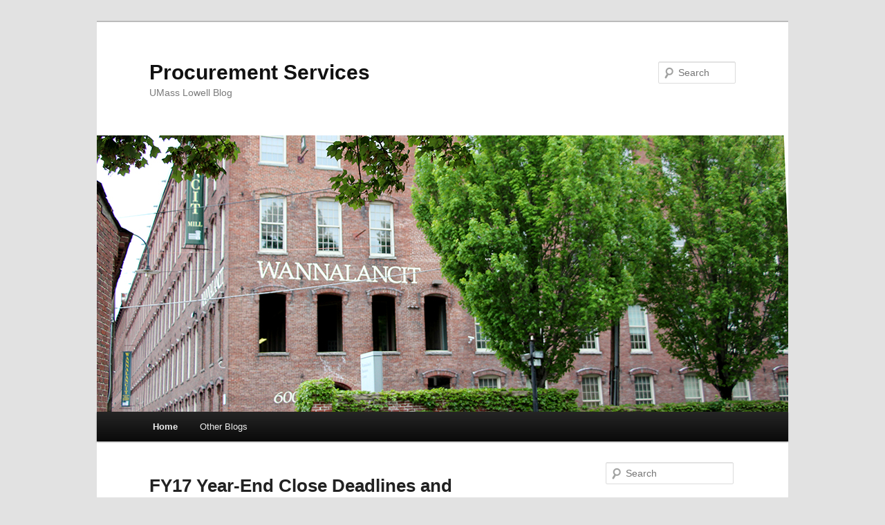

--- FILE ---
content_type: text/html; charset=UTF-8
request_url: https://blogs.uml.edu/procurement-services/
body_size: 32373
content:
<!DOCTYPE html>
<!--[if IE 6]>
<html id="ie6" lang="en-US" prefix="og: http://ogp.me/ns#">
<![endif]-->
<!--[if IE 7]>
<html id="ie7" lang="en-US" prefix="og: http://ogp.me/ns#">
<![endif]-->
<!--[if IE 8]>
<html id="ie8" lang="en-US" prefix="og: http://ogp.me/ns#">
<![endif]-->
<!--[if !(IE 6) & !(IE 7) & !(IE 8)]><!-->
<html lang="en-US" prefix="og: http://ogp.me/ns#">
<!--<![endif]-->
<head>
<meta charset="UTF-8" />
<meta name="viewport" content="width=device-width" />
<title>
Procurement Services - UMass Lowell BlogProcurement Services | UMass Lowell Blog	</title>
<link rel="profile" href="https://gmpg.org/xfn/11" />
<link rel="stylesheet" type="text/css" media="all" href="https://blogs.uml.edu/procurement-services/wp-content/themes/twentyeleven/style.css" />
<link rel="pingback" href="https://blogs.uml.edu/procurement-services/xmlrpc.php" />
<!--[if lt IE 9]>
<script src="https://blogs.uml.edu/procurement-services/wp-content/themes/twentyeleven/js/html5.js" type="text/javascript"></script>
<![endif]-->
<meta name='robots' content='max-image-preview:large' />

<!-- This site is optimized with the Yoast SEO plugin v10.0.1 - https://yoast.com/wordpress/plugins/seo/ -->
<meta name="description" content="UMass Lowell Blog"/>
<link rel="canonical" href="https://blogs.uml.edu/procurement-services/" />
<meta property="og:locale" content="en_US" />
<meta property="og:type" content="website" />
<meta property="og:title" content="Procurement Services - UMass Lowell Blog" />
<meta property="og:description" content="UMass Lowell Blog" />
<meta property="og:url" content="https://blogs.uml.edu/procurement-services/" />
<meta property="og:site_name" content="Procurement Services" />
<meta name="twitter:card" content="summary_large_image" />
<meta name="twitter:description" content="UMass Lowell Blog" />
<meta name="twitter:title" content="Procurement Services - UMass Lowell Blog" />
<script type='application/ld+json'>{"@context":"https://schema.org","@type":"WebSite","@id":"https://blogs.uml.edu/procurement-services/#website","url":"https://blogs.uml.edu/procurement-services/","name":"Procurement Services","potentialAction":{"@type":"SearchAction","target":"https://blogs.uml.edu/procurement-services/?s={search_term_string}","query-input":"required name=search_term_string"}}</script>
<!-- / Yoast SEO plugin. -->

<link rel='dns-prefetch' href='//s.w.org' />
<script type="text/javascript">
window._wpemojiSettings = {"baseUrl":"https:\/\/s.w.org\/images\/core\/emoji\/13.1.0\/72x72\/","ext":".png","svgUrl":"https:\/\/s.w.org\/images\/core\/emoji\/13.1.0\/svg\/","svgExt":".svg","source":{"concatemoji":"https:\/\/blogs.uml.edu\/procurement-services\/wp-includes\/js\/wp-emoji-release.min.js?ver=5.9.12"}};
/*! This file is auto-generated */
!function(e,a,t){var n,r,o,i=a.createElement("canvas"),p=i.getContext&&i.getContext("2d");function s(e,t){var a=String.fromCharCode;p.clearRect(0,0,i.width,i.height),p.fillText(a.apply(this,e),0,0);e=i.toDataURL();return p.clearRect(0,0,i.width,i.height),p.fillText(a.apply(this,t),0,0),e===i.toDataURL()}function c(e){var t=a.createElement("script");t.src=e,t.defer=t.type="text/javascript",a.getElementsByTagName("head")[0].appendChild(t)}for(o=Array("flag","emoji"),t.supports={everything:!0,everythingExceptFlag:!0},r=0;r<o.length;r++)t.supports[o[r]]=function(e){if(!p||!p.fillText)return!1;switch(p.textBaseline="top",p.font="600 32px Arial",e){case"flag":return s([127987,65039,8205,9895,65039],[127987,65039,8203,9895,65039])?!1:!s([55356,56826,55356,56819],[55356,56826,8203,55356,56819])&&!s([55356,57332,56128,56423,56128,56418,56128,56421,56128,56430,56128,56423,56128,56447],[55356,57332,8203,56128,56423,8203,56128,56418,8203,56128,56421,8203,56128,56430,8203,56128,56423,8203,56128,56447]);case"emoji":return!s([10084,65039,8205,55357,56613],[10084,65039,8203,55357,56613])}return!1}(o[r]),t.supports.everything=t.supports.everything&&t.supports[o[r]],"flag"!==o[r]&&(t.supports.everythingExceptFlag=t.supports.everythingExceptFlag&&t.supports[o[r]]);t.supports.everythingExceptFlag=t.supports.everythingExceptFlag&&!t.supports.flag,t.DOMReady=!1,t.readyCallback=function(){t.DOMReady=!0},t.supports.everything||(n=function(){t.readyCallback()},a.addEventListener?(a.addEventListener("DOMContentLoaded",n,!1),e.addEventListener("load",n,!1)):(e.attachEvent("onload",n),a.attachEvent("onreadystatechange",function(){"complete"===a.readyState&&t.readyCallback()})),(n=t.source||{}).concatemoji?c(n.concatemoji):n.wpemoji&&n.twemoji&&(c(n.twemoji),c(n.wpemoji)))}(window,document,window._wpemojiSettings);
</script>
<style type="text/css">
img.wp-smiley,
img.emoji {
	display: inline !important;
	border: none !important;
	box-shadow: none !important;
	height: 1em !important;
	width: 1em !important;
	margin: 0 0.07em !important;
	vertical-align: -0.1em !important;
	background: none !important;
	padding: 0 !important;
}
</style>
	<link rel='stylesheet' id='sbi_styles-css'  href='https://blogs.uml.edu/procurement-services/wp-content/plugins/instagram-feed/css/sbi-styles.min.css?ver=6.3.1' type='text/css' media='all' />
<link rel='stylesheet' id='wp-block-library-css'  href='https://blogs.uml.edu/procurement-services/wp-includes/css/dist/block-library/style.min.css?ver=5.9.12' type='text/css' media='all' />
<style id='powerpress-player-block-style-inline-css' type='text/css'>


</style>
<style id='global-styles-inline-css' type='text/css'>
body{--wp--preset--color--black: #000000;--wp--preset--color--cyan-bluish-gray: #abb8c3;--wp--preset--color--white: #ffffff;--wp--preset--color--pale-pink: #f78da7;--wp--preset--color--vivid-red: #cf2e2e;--wp--preset--color--luminous-vivid-orange: #ff6900;--wp--preset--color--luminous-vivid-amber: #fcb900;--wp--preset--color--light-green-cyan: #7bdcb5;--wp--preset--color--vivid-green-cyan: #00d084;--wp--preset--color--pale-cyan-blue: #8ed1fc;--wp--preset--color--vivid-cyan-blue: #0693e3;--wp--preset--color--vivid-purple: #9b51e0;--wp--preset--gradient--vivid-cyan-blue-to-vivid-purple: linear-gradient(135deg,rgba(6,147,227,1) 0%,rgb(155,81,224) 100%);--wp--preset--gradient--light-green-cyan-to-vivid-green-cyan: linear-gradient(135deg,rgb(122,220,180) 0%,rgb(0,208,130) 100%);--wp--preset--gradient--luminous-vivid-amber-to-luminous-vivid-orange: linear-gradient(135deg,rgba(252,185,0,1) 0%,rgba(255,105,0,1) 100%);--wp--preset--gradient--luminous-vivid-orange-to-vivid-red: linear-gradient(135deg,rgba(255,105,0,1) 0%,rgb(207,46,46) 100%);--wp--preset--gradient--very-light-gray-to-cyan-bluish-gray: linear-gradient(135deg,rgb(238,238,238) 0%,rgb(169,184,195) 100%);--wp--preset--gradient--cool-to-warm-spectrum: linear-gradient(135deg,rgb(74,234,220) 0%,rgb(151,120,209) 20%,rgb(207,42,186) 40%,rgb(238,44,130) 60%,rgb(251,105,98) 80%,rgb(254,248,76) 100%);--wp--preset--gradient--blush-light-purple: linear-gradient(135deg,rgb(255,206,236) 0%,rgb(152,150,240) 100%);--wp--preset--gradient--blush-bordeaux: linear-gradient(135deg,rgb(254,205,165) 0%,rgb(254,45,45) 50%,rgb(107,0,62) 100%);--wp--preset--gradient--luminous-dusk: linear-gradient(135deg,rgb(255,203,112) 0%,rgb(199,81,192) 50%,rgb(65,88,208) 100%);--wp--preset--gradient--pale-ocean: linear-gradient(135deg,rgb(255,245,203) 0%,rgb(182,227,212) 50%,rgb(51,167,181) 100%);--wp--preset--gradient--electric-grass: linear-gradient(135deg,rgb(202,248,128) 0%,rgb(113,206,126) 100%);--wp--preset--gradient--midnight: linear-gradient(135deg,rgb(2,3,129) 0%,rgb(40,116,252) 100%);--wp--preset--duotone--dark-grayscale: url('#wp-duotone-dark-grayscale');--wp--preset--duotone--grayscale: url('#wp-duotone-grayscale');--wp--preset--duotone--purple-yellow: url('#wp-duotone-purple-yellow');--wp--preset--duotone--blue-red: url('#wp-duotone-blue-red');--wp--preset--duotone--midnight: url('#wp-duotone-midnight');--wp--preset--duotone--magenta-yellow: url('#wp-duotone-magenta-yellow');--wp--preset--duotone--purple-green: url('#wp-duotone-purple-green');--wp--preset--duotone--blue-orange: url('#wp-duotone-blue-orange');--wp--preset--font-size--small: 13px;--wp--preset--font-size--medium: 20px;--wp--preset--font-size--large: 36px;--wp--preset--font-size--x-large: 42px;}.has-black-color{color: var(--wp--preset--color--black) !important;}.has-cyan-bluish-gray-color{color: var(--wp--preset--color--cyan-bluish-gray) !important;}.has-white-color{color: var(--wp--preset--color--white) !important;}.has-pale-pink-color{color: var(--wp--preset--color--pale-pink) !important;}.has-vivid-red-color{color: var(--wp--preset--color--vivid-red) !important;}.has-luminous-vivid-orange-color{color: var(--wp--preset--color--luminous-vivid-orange) !important;}.has-luminous-vivid-amber-color{color: var(--wp--preset--color--luminous-vivid-amber) !important;}.has-light-green-cyan-color{color: var(--wp--preset--color--light-green-cyan) !important;}.has-vivid-green-cyan-color{color: var(--wp--preset--color--vivid-green-cyan) !important;}.has-pale-cyan-blue-color{color: var(--wp--preset--color--pale-cyan-blue) !important;}.has-vivid-cyan-blue-color{color: var(--wp--preset--color--vivid-cyan-blue) !important;}.has-vivid-purple-color{color: var(--wp--preset--color--vivid-purple) !important;}.has-black-background-color{background-color: var(--wp--preset--color--black) !important;}.has-cyan-bluish-gray-background-color{background-color: var(--wp--preset--color--cyan-bluish-gray) !important;}.has-white-background-color{background-color: var(--wp--preset--color--white) !important;}.has-pale-pink-background-color{background-color: var(--wp--preset--color--pale-pink) !important;}.has-vivid-red-background-color{background-color: var(--wp--preset--color--vivid-red) !important;}.has-luminous-vivid-orange-background-color{background-color: var(--wp--preset--color--luminous-vivid-orange) !important;}.has-luminous-vivid-amber-background-color{background-color: var(--wp--preset--color--luminous-vivid-amber) !important;}.has-light-green-cyan-background-color{background-color: var(--wp--preset--color--light-green-cyan) !important;}.has-vivid-green-cyan-background-color{background-color: var(--wp--preset--color--vivid-green-cyan) !important;}.has-pale-cyan-blue-background-color{background-color: var(--wp--preset--color--pale-cyan-blue) !important;}.has-vivid-cyan-blue-background-color{background-color: var(--wp--preset--color--vivid-cyan-blue) !important;}.has-vivid-purple-background-color{background-color: var(--wp--preset--color--vivid-purple) !important;}.has-black-border-color{border-color: var(--wp--preset--color--black) !important;}.has-cyan-bluish-gray-border-color{border-color: var(--wp--preset--color--cyan-bluish-gray) !important;}.has-white-border-color{border-color: var(--wp--preset--color--white) !important;}.has-pale-pink-border-color{border-color: var(--wp--preset--color--pale-pink) !important;}.has-vivid-red-border-color{border-color: var(--wp--preset--color--vivid-red) !important;}.has-luminous-vivid-orange-border-color{border-color: var(--wp--preset--color--luminous-vivid-orange) !important;}.has-luminous-vivid-amber-border-color{border-color: var(--wp--preset--color--luminous-vivid-amber) !important;}.has-light-green-cyan-border-color{border-color: var(--wp--preset--color--light-green-cyan) !important;}.has-vivid-green-cyan-border-color{border-color: var(--wp--preset--color--vivid-green-cyan) !important;}.has-pale-cyan-blue-border-color{border-color: var(--wp--preset--color--pale-cyan-blue) !important;}.has-vivid-cyan-blue-border-color{border-color: var(--wp--preset--color--vivid-cyan-blue) !important;}.has-vivid-purple-border-color{border-color: var(--wp--preset--color--vivid-purple) !important;}.has-vivid-cyan-blue-to-vivid-purple-gradient-background{background: var(--wp--preset--gradient--vivid-cyan-blue-to-vivid-purple) !important;}.has-light-green-cyan-to-vivid-green-cyan-gradient-background{background: var(--wp--preset--gradient--light-green-cyan-to-vivid-green-cyan) !important;}.has-luminous-vivid-amber-to-luminous-vivid-orange-gradient-background{background: var(--wp--preset--gradient--luminous-vivid-amber-to-luminous-vivid-orange) !important;}.has-luminous-vivid-orange-to-vivid-red-gradient-background{background: var(--wp--preset--gradient--luminous-vivid-orange-to-vivid-red) !important;}.has-very-light-gray-to-cyan-bluish-gray-gradient-background{background: var(--wp--preset--gradient--very-light-gray-to-cyan-bluish-gray) !important;}.has-cool-to-warm-spectrum-gradient-background{background: var(--wp--preset--gradient--cool-to-warm-spectrum) !important;}.has-blush-light-purple-gradient-background{background: var(--wp--preset--gradient--blush-light-purple) !important;}.has-blush-bordeaux-gradient-background{background: var(--wp--preset--gradient--blush-bordeaux) !important;}.has-luminous-dusk-gradient-background{background: var(--wp--preset--gradient--luminous-dusk) !important;}.has-pale-ocean-gradient-background{background: var(--wp--preset--gradient--pale-ocean) !important;}.has-electric-grass-gradient-background{background: var(--wp--preset--gradient--electric-grass) !important;}.has-midnight-gradient-background{background: var(--wp--preset--gradient--midnight) !important;}.has-small-font-size{font-size: var(--wp--preset--font-size--small) !important;}.has-medium-font-size{font-size: var(--wp--preset--font-size--medium) !important;}.has-large-font-size{font-size: var(--wp--preset--font-size--large) !important;}.has-x-large-font-size{font-size: var(--wp--preset--font-size--x-large) !important;}
</style>
<link rel="https://api.w.org/" href="https://blogs.uml.edu/procurement-services/wp-json/" /><link rel="EditURI" type="application/rsd+xml" title="RSD" href="https://blogs.uml.edu/procurement-services/xmlrpc.php?rsd" />
<link rel="wlwmanifest" type="application/wlwmanifest+xml" href="https://blogs.uml.edu/procurement-services/wp-includes/wlwmanifest.xml" /> 
<meta name="generator" content="WordPress 5.9.12" />
<script type="text/javascript"><!--
function powerpress_pinw(pinw_url){window.open(pinw_url, 'PowerPressPlayer','toolbar=0,status=0,resizable=1,width=460,height=320');	return false;}
//-->
</script>
<style type="text/css">.recentcomments a{display:inline !important;padding:0 !important;margin:0 !important;}</style></head>

<body data-rsssl=1 class="home blog single-author two-column right-sidebar">
<div id="page" class="hfeed">
	<header id="branding" role="banner">
			<hgroup>
				<h1 id="site-title"><span><a href="https://blogs.uml.edu/procurement-services/" rel="home">Procurement Services</a></span></h1>
				<h2 id="site-description">UMass Lowell Blog</h2>
			</hgroup>

						<a href="https://blogs.uml.edu/procurement-services/">
									<img src="https://blogs.uml.edu/procurement-services/wp-content/uploads/sites/20/2014/07/procurement-blog-header.jpg" width="1000" height="288" alt="Procurement Services" />
							</a>
			
								<form method="get" id="searchform" action="https://blogs.uml.edu/procurement-services/">
		<label for="s" class="assistive-text">Search</label>
		<input type="text" class="field" name="s" id="s" placeholder="Search" />
		<input type="submit" class="submit" name="submit" id="searchsubmit" value="Search" />
	</form>
			
			<nav id="access" role="navigation">
				<h3 class="assistive-text">Main menu</h3>
								<div class="skip-link"><a class="assistive-text" href="#content">Skip to primary content</a></div>
									<div class="skip-link"><a class="assistive-text" href="#secondary">Skip to secondary content</a></div>
												<div class="menu"><ul>
<li class="current_page_item"><a href="https://blogs.uml.edu/procurement-services/">Home</a></li><li class="page_item page-item-2"><a href="https://blogs.uml.edu/procurement-services/other-blogs/">Other Blogs</a></li>
</ul></div>
			</nav><!-- #access -->
	</header><!-- #branding -->


	<div id="main">

		<div id="primary">
			<div id="content" role="main">

			
				
								
					
	<article id="post-47" class="post-47 post type-post status-publish format-standard hentry category-uncategorized">
		<header class="entry-header">
						<h1 class="entry-title"><a href="https://blogs.uml.edu/procurement-services/2017/05/16/fy17-year-end-close-deadlines-and-procedures/" rel="bookmark">FY17 Year-End Close Deadlines and Procedures</a></h1>
			
						<div class="entry-meta">
				<span class="sep">Posted on </span><a href="https://blogs.uml.edu/procurement-services/2017/05/16/fy17-year-end-close-deadlines-and-procedures/" title="4:10 pm" rel="bookmark"><time class="entry-date" datetime="2017-05-16T16:10:39-05:00">16 May, 2017</time></a><span class="by-author"> <span class="sep"> by </span> <span class="author vcard"><a class="url fn n" href="https://blogs.uml.edu/procurement-services/author/paulette_brooksuml-edu/" title="View all posts by Paulette_Brooks@uml.edu" rel="author">Paulette_Brooks@uml.edu</a></span></span>			</div><!-- .entry-meta -->
			
					</header><!-- .entry-header -->

				<div class="entry-content">
			<p>As we prepare for the end of the fiscal year, we ask your assistance in ensuring an orderly financial closing process. The <a href="https://blogs.uml.edu/procurement-services/wp-content/uploads/sites/20/2017/05/FY17-Year-End-Memo.pdf">FY17 Year End Memo</a> provides important information and cut-off dates to be followed. While many administrators may be familiar with the past closing process, we ask all administrators to review the information below as some information has changed for this year.</p>
<p>This memorandum is divided into three sections: 1) Administrative Oversight, 2) Cut-off Dates for Campus Transactions, and 3) Training and Assistance.</p>
<h1>Information Sessions</h1>
<p>Financial Services will hold two information sessions on year-end procedures:</p>
<p>Monday, June 5             3:00 – 4:00 p.m.               University Crossing, Room 492</p>
<p>Thursday, June 8           11:00 &#8211; Noon                     McGauvran, Room 311</p>
<p>Please take a moment to review the following information and understand the impact on your budget and area of your responsibility. We hope this information is helpful and we appreciate your feedback concerning the year-end process and training programs. Comments may be addressed to the <a href="http://www.uml.edu/Financial-Services/Controller/default.aspx">Controller’s Office </a>at <a href="mailto:ControllerFeedback@uml.edu">ControllerFeedback@uml.edu.</a></p>
<p>Thank you for your assistance to ensure a successful closing.</p>
					</div><!-- .entry-content -->
		
		<footer class="entry-meta">
												<span class="cat-links">
			<span class="entry-utility-prep entry-utility-prep-cat-links">Posted in</span> <a href="https://blogs.uml.edu/procurement-services/category/uncategorized/" rel="category tag">Uncategorized</a>			</span>
															
			
					</footer><!-- .entry-meta -->
	</article><!-- #post-47 -->

				
					
	<article id="post-40" class="post-40 post type-post status-publish format-standard hentry category-uncategorized">
		<header class="entry-header">
						<h1 class="entry-title"><a href="https://blogs.uml.edu/procurement-services/2016/05/25/fy16-year-end-dates-and-deadlines-announced/" rel="bookmark">FY16 Year End Dates and Procedures Announced</a></h1>
			
						<div class="entry-meta">
				<span class="sep">Posted on </span><a href="https://blogs.uml.edu/procurement-services/2016/05/25/fy16-year-end-dates-and-deadlines-announced/" title="11:11 am" rel="bookmark"><time class="entry-date" datetime="2016-05-25T11:11:37-05:00">25 May, 2016</time></a><span class="by-author"> <span class="sep"> by </span> <span class="author vcard"><a class="url fn n" href="https://blogs.uml.edu/procurement-services/author/paulette_brooksuml-edu/" title="View all posts by Paulette_Brooks@uml.edu" rel="author">Paulette_Brooks@uml.edu</a></span></span>			</div><!-- .entry-meta -->
			
					</header><!-- .entry-header -->

				<div class="entry-content">
			<p><a href="https://www.uml.edu/docs/FY16%20Year%20End%20Memo_tcm18-237659.pdf">FY2016 Year End Memorandum</a> &#8211; Open link to view.  Please also note administrative changes for FY17.</p>
					</div><!-- .entry-content -->
		
		<footer class="entry-meta">
												<span class="cat-links">
			<span class="entry-utility-prep entry-utility-prep-cat-links">Posted in</span> <a href="https://blogs.uml.edu/procurement-services/category/uncategorized/" rel="category tag">Uncategorized</a>			</span>
															
			
					</footer><!-- .entry-meta -->
	</article><!-- #post-40 -->

				
					
	<article id="post-32" class="post-32 post type-post status-publish format-standard hentry category-uncategorized">
		<header class="entry-header">
						<h1 class="entry-title"><a href="https://blogs.uml.edu/procurement-services/2015/05/29/fiscal-year-end-information-session-recording-available/" rel="bookmark">Recording Available: Fiscal Year End Information Session</a></h1>
			
						<div class="entry-meta">
				<span class="sep">Posted on </span><a href="https://blogs.uml.edu/procurement-services/2015/05/29/fiscal-year-end-information-session-recording-available/" title="2:07 pm" rel="bookmark"><time class="entry-date" datetime="2015-05-29T14:07:36-05:00">29 May, 2015</time></a><span class="by-author"> <span class="sep"> by </span> <span class="author vcard"><a class="url fn n" href="https://blogs.uml.edu/procurement-services/author/paulette_brooksuml-edu/" title="View all posts by Paulette_Brooks@uml.edu" rel="author">Paulette_Brooks@uml.edu</a></span></span>			</div><!-- .entry-meta -->
			
					</header><!-- .entry-header -->

				<div class="entry-content">
			<p>Click <a href="http://bcove.me/8hyiuvjn" target="_blank">this link</a> to view the information session recorded on May 28, 2015 regarding FY15 year end close dates and procedures set forth in the <a href="https://blogs.uml.edu/procurement-services/wp-content/uploads/sites/20/2015/05/FY15-Year-End-Memo.pdf">FY15 Year End Memo</a>.  (Approximate Run Time:  35 minutes)  Note you may make this full screen by clicking on the icon within the player window.</p>
<p><a href="https://blogs.uml.edu/procurement-services/wp-content/uploads/sites/20/2015/05/FY15-Year-End-Meeting-Presentation-for-Distribution-Read-Only.pdf">FY15 Year End Meeting Presentation</a>-slides only</p>
					</div><!-- .entry-content -->
		
		<footer class="entry-meta">
												<span class="cat-links">
			<span class="entry-utility-prep entry-utility-prep-cat-links">Posted in</span> <a href="https://blogs.uml.edu/procurement-services/category/uncategorized/" rel="category tag">Uncategorized</a>			</span>
															
			
					</footer><!-- .entry-meta -->
	</article><!-- #post-32 -->

				
					
	<article id="post-26" class="post-26 post type-post status-publish format-standard hentry category-uncategorized">
		<header class="entry-header">
						<h1 class="entry-title"><a href="https://blogs.uml.edu/procurement-services/2015/05/13/fy-15-year-end-close-dates-and-procedures/" rel="bookmark">FY 15 Year-End Close Dates and Procedures</a></h1>
			
						<div class="entry-meta">
				<span class="sep">Posted on </span><a href="https://blogs.uml.edu/procurement-services/2015/05/13/fy-15-year-end-close-dates-and-procedures/" title="11:13 am" rel="bookmark"><time class="entry-date" datetime="2015-05-13T11:13:07-05:00">13 May, 2015</time></a><span class="by-author"> <span class="sep"> by </span> <span class="author vcard"><a class="url fn n" href="https://blogs.uml.edu/procurement-services/author/paulette_brooksuml-edu/" title="View all posts by Paulette_Brooks@uml.edu" rel="author">Paulette_Brooks@uml.edu</a></span></span>			</div><!-- .entry-meta -->
			
					</header><!-- .entry-header -->

				<div class="entry-content">
			<p><a href="https://blogs.uml.edu/procurement-services/wp-content/uploads/sites/20/2015/05/FY15-Year-End-Memo.pdf">FY15 Year End Memo</a> &#8211; Please open link to view.</p>
					</div><!-- .entry-content -->
		
		<footer class="entry-meta">
												<span class="cat-links">
			<span class="entry-utility-prep entry-utility-prep-cat-links">Posted in</span> <a href="https://blogs.uml.edu/procurement-services/category/uncategorized/" rel="category tag">Uncategorized</a>			</span>
															
			
					</footer><!-- .entry-meta -->
	</article><!-- #post-26 -->

				
					
	<article id="post-23" class="post-23 post type-post status-publish format-standard hentry category-uncategorized">
		<header class="entry-header">
						<h1 class="entry-title"><a href="https://blogs.uml.edu/procurement-services/2015/03/24/buyways-down-for-maintenence-friday-327at-9-pm-sunday-329-at-noon/" rel="bookmark">BuyWays down for Maintenance Friday, Matrch 27 at 9 p.m.  &#8211; Sunday, March 29 at Noon</a></h1>
			
						<div class="entry-meta">
				<span class="sep">Posted on </span><a href="https://blogs.uml.edu/procurement-services/2015/03/24/buyways-down-for-maintenence-friday-327at-9-pm-sunday-329-at-noon/" title="9:29 am" rel="bookmark"><time class="entry-date" datetime="2015-03-24T09:29:39-05:00">24 March, 2015</time></a><span class="by-author"> <span class="sep"> by </span> <span class="author vcard"><a class="url fn n" href="https://blogs.uml.edu/procurement-services/author/paulette_brooksuml-edu/" title="View all posts by Paulette_Brooks@uml.edu" rel="author">Paulette_Brooks@uml.edu</a></span></span>			</div><!-- .entry-meta -->
			
					</header><!-- .entry-header -->

				<div class="entry-content">
								</div><!-- .entry-content -->
		
		<footer class="entry-meta">
												<span class="cat-links">
			<span class="entry-utility-prep entry-utility-prep-cat-links">Posted in</span> <a href="https://blogs.uml.edu/procurement-services/category/uncategorized/" rel="category tag">Uncategorized</a>			</span>
															
			
					</footer><!-- .entry-meta -->
	</article><!-- #post-23 -->

				
					
	<article id="post-19" class="post-19 post type-post status-publish format-standard hentry category-uncategorized">
		<header class="entry-header">
						<h1 class="entry-title"><a href="https://blogs.uml.edu/procurement-services/2015/03/18/new-apple-computers-punch-out-catalog-available-in-buyways/" rel="bookmark">Apple Computers Punch-out Catalog available in BuyWays</a></h1>
			
						<div class="entry-meta">
				<span class="sep">Posted on </span><a href="https://blogs.uml.edu/procurement-services/2015/03/18/new-apple-computers-punch-out-catalog-available-in-buyways/" title="11:17 am" rel="bookmark"><time class="entry-date" datetime="2015-03-18T11:17:18-05:00">18 March, 2015</time></a><span class="by-author"> <span class="sep"> by </span> <span class="author vcard"><a class="url fn n" href="https://blogs.uml.edu/procurement-services/author/paulette_brooksuml-edu/" title="View all posts by Paulette_Brooks@uml.edu" rel="author">Paulette_Brooks@uml.edu</a></span></span>			</div><!-- .entry-meta -->
			
					</header><!-- .entry-header -->

				<div class="entry-content">
			<p>Procurement Services and Information Technology are pleased to announce the introduction of a new BuyWays Procurement tool for the acquisition of Apple computers and equipment. A Punch-out Catalog is now available for Apple Computers, for the purchase of all university approved Apple computer products and accessories.</p>
<p>The catalog provides an efficient means of initiating and managing all computer orders throughout the university with a primary goal of shortening the overall acquisition time to end users. Orders are initiated immediately with Apple upon all workflow approvals being met in BuyWays, thus eliminating any lag time that’s typically experienced with manual order entry and approval processes – and ordering in-stock items means you get them even quicker.</p>
<p>Beginning on Monday, March 2, 2015, all Apple orders will be placed via the Apple catalog only.</p>
<p>Instruction and Job Aids for using these catalogs can be found at: http://www.uml.edu/Admin/empac/Information-for/BuyWays.aspx. In person training is also available through monthlyBuyWays training sessions; the training schedule can be found using the same link.</p>
<p>If you have any questions please contact Information Technology Help Center at ext. 4-4753.</p>
					</div><!-- .entry-content -->
		
		<footer class="entry-meta">
												<span class="cat-links">
			<span class="entry-utility-prep entry-utility-prep-cat-links">Posted in</span> <a href="https://blogs.uml.edu/procurement-services/category/uncategorized/" rel="category tag">Uncategorized</a>			</span>
															
			
					</footer><!-- .entry-meta -->
	</article><!-- #post-19 -->

				
				
			
			</div><!-- #content -->
		</div><!-- #primary -->

		<div id="secondary" class="widget-area" role="complementary">
			<aside id="search-2" class="widget widget_search">	<form method="get" id="searchform" action="https://blogs.uml.edu/procurement-services/">
		<label for="s" class="assistive-text">Search</label>
		<input type="text" class="field" name="s" id="s" placeholder="Search" />
		<input type="submit" class="submit" name="submit" id="searchsubmit" value="Search" />
	</form>
</aside>
		<aside id="recent-posts-2" class="widget widget_recent_entries">
		<h3 class="widget-title">Recent Posts</h3>
		<ul>
											<li>
					<a href="https://blogs.uml.edu/procurement-services/2017/05/16/fy17-year-end-close-deadlines-and-procedures/">FY17 Year-End Close Deadlines and Procedures</a>
									</li>
											<li>
					<a href="https://blogs.uml.edu/procurement-services/2016/05/25/fy16-year-end-dates-and-deadlines-announced/">FY16 Year End Dates and Procedures Announced</a>
									</li>
											<li>
					<a href="https://blogs.uml.edu/procurement-services/2015/05/29/fiscal-year-end-information-session-recording-available/">Recording Available: Fiscal Year End Information Session</a>
									</li>
											<li>
					<a href="https://blogs.uml.edu/procurement-services/2015/05/13/fy-15-year-end-close-dates-and-procedures/">FY 15 Year-End Close Dates and Procedures</a>
									</li>
											<li>
					<a href="https://blogs.uml.edu/procurement-services/2015/03/24/buyways-down-for-maintenence-friday-327at-9-pm-sunday-329-at-noon/">BuyWays down for Maintenance Friday, Matrch 27 at 9 p.m.  &#8211; Sunday, March 29 at Noon</a>
									</li>
					</ul>

		</aside><aside id="recent-comments-2" class="widget widget_recent_comments"><h3 class="widget-title">Recent Comments</h3><ul id="recentcomments"></ul></aside><aside id="archives-2" class="widget widget_archive"><h3 class="widget-title">Archives</h3>
			<ul>
					<li><a href='https://blogs.uml.edu/procurement-services/2017/05/'>May 2017</a></li>
	<li><a href='https://blogs.uml.edu/procurement-services/2016/05/'>May 2016</a></li>
	<li><a href='https://blogs.uml.edu/procurement-services/2015/05/'>May 2015</a></li>
	<li><a href='https://blogs.uml.edu/procurement-services/2015/03/'>March 2015</a></li>
			</ul>

			</aside><aside id="categories-2" class="widget widget_categories"><h3 class="widget-title">Categories</h3>
			<ul>
					<li class="cat-item cat-item-1"><a href="https://blogs.uml.edu/procurement-services/category/uncategorized/">Uncategorized</a>
</li>
			</ul>

			</aside><aside id="meta-2" class="widget widget_meta"><h3 class="widget-title">Meta</h3>
		<ul>
						<li><a rel="nofollow" href="https://blogs.uml.edu/procurement-services/wp-login.php">Log in</a></li>
			<li><a href="https://blogs.uml.edu/procurement-services/feed/">Entries feed</a></li>
			<li><a href="https://blogs.uml.edu/procurement-services/comments/feed/">Comments feed</a></li>

			<li><a href="https://wordpress.org/">WordPress.org</a></li>
		</ul>

		</aside>		</div><!-- #secondary .widget-area -->

	</div><!-- #main -->

	<footer id="colophon" role="contentinfo">

			

			<div id="site-generator">
												<a href="https://wordpress.org/" class="imprint" title="Semantic Personal Publishing Platform">
					Proudly powered by WordPress				</a>
			</div>
	</footer><!-- #colophon -->
</div><!-- #page -->

<!-- Instagram Feed JS -->
<script type="text/javascript">
var sbiajaxurl = "https://blogs.uml.edu/procurement-services/wp-admin/admin-ajax.php";
</script>

<script type="text/javascript">
/*<![CDATA[*/
(function() {
var sz = document.createElement('script'); sz.type = 'text/javascript'; sz.async = true;
sz.src = '//siteimproveanalytics.com/js/siteanalyze_66356595.js';
var s = document.getElementsByTagName('script')[0]; s.parentNode.insertBefore(sz, s);
})();
/*]]>*/
</script> 


</body>
</html>
